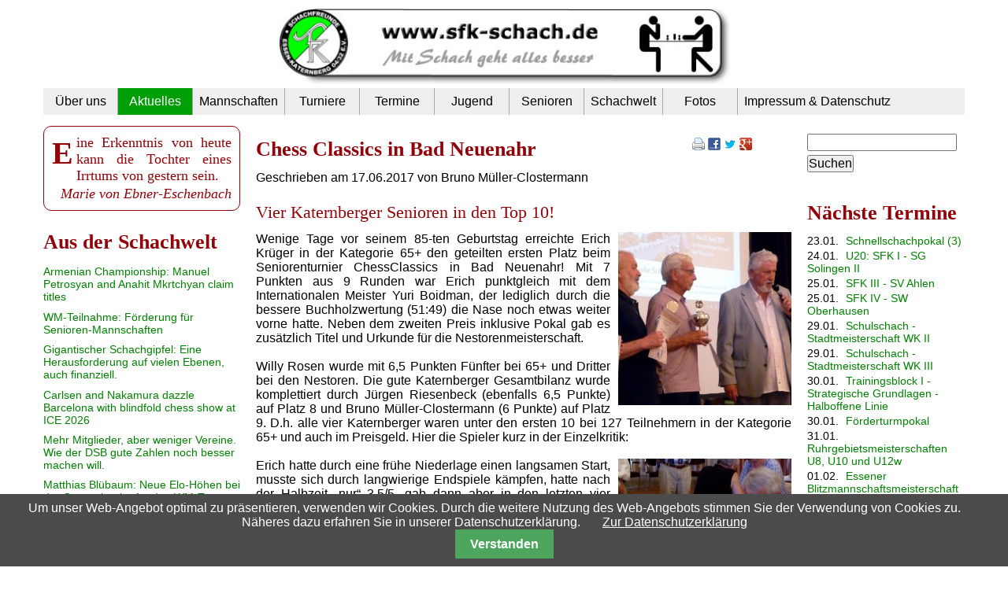

--- FILE ---
content_type: text/html; charset=utf-8
request_url: https://www.sfk-schach.de/nachricht-anzeigen/chessclassics-in-bad-neuenahr.html
body_size: 11832
content:
<!DOCTYPE html PUBLIC "-//W3C//DTD XHTML 1.0 Strict//EN" "http://www.w3.org/TR/xhtml1/DTD/xhtml1-strict.dtd">
<html xmlns="http://www.w3.org/1999/xhtml" xml:lang="de" lang="de">
<head>

      <meta http-equiv="Content-Type" content="text/html; charset=utf-8" />
    <title>Chess Classics in Bad Neuenahr - Schachfreunde Essen - Katernberg 04/32 e.V</title>
    <base href="https://www.sfk-schach.de/" />

          <meta name="robots" content="index,follow" />
      <meta name="description" content="Wenige Tage vor seinem 85-ten Geburtstag erreichte Erich Krüger in der Kategorie 65+ den geteilten ersten Platz beim Seniorenturnier ChessClassics in Bad Neuenahr! Mit 7 Punkten …" />
      <meta name="keywords" content="" />
      <meta name="generator" content="Contao Open Source CMS" />
      <meta http-equiv="Content-Style-Type" content="text/css" />
      <meta http-equiv="Content-Script-Type" content="text/javascript" />
    
    <meta name="viewport" content="width=device-width,initial-scale=1.0" />
    <style type="text/css">
/* <![CDATA[ */
#left{width:250px;right:250px}#right{width:200px}#container{padding-left:250px;padding-right:200px}
/* ]]> */
</style>
    <link type="text/css" rel="stylesheet" href="system/modules/pgn/assets/pgnviewer_rel.css" />
<link type="text/css" rel="stylesheet" href="assets/css/d6674848d836.css" />
<link type="application/rss+xml" rel="alternate" href="http://www.sfk-schach.de/share/sfk-news.xml" title="SFK-Schach: Nachrichten" />
<link type="application/rss+xml" rel="alternate" href="http://www.sfk-schach.de/share/sfk-termine.xml" title="SFK Termine" />
        <script type="text/javascript" src="assets/js/e9ff159bc680.js"></script>
<script type="text/javascript" src="system/modules/pgn/assets/pgnviewer.js"></script>
<link rel="shortcut icon" href="files/sfk2013/favicon.ico" type="image/x-icon" />
  
</head>
<body id="top" class="mac chrome blink ch131">

      
    <div id="wrapper">

                        <div id="header">
            <div class="inside">
              
<div style="margin-top: 1px;" id="LogoLink"><a href="home.html"><img alt="Sportfreunde Katernberg 1913 e.V." src="files/sfk2013/sfk_elemente/sfk2013_logo.jpg" /></a></div>
<!-- indexer::stop -->
<div class="mod_navigation block">

  
  
  <a href="nachricht-anzeigen/chessclassics-in-bad-neuenahr.html#skipNavigation24" class="invisible">Navigation überspringen</a>

  
<ul class="level_1">
            <li class="submenu first"><a href="ueber-uns.html" title="Über uns" class="submenu first" aria-haspopup="true">Über uns</a>
<ul class="level_2">
            <li class="first"><a href="spiellokal.html" title="Spiellokal" class="first">Spiellokal</a></li>
                <li><a href="schachbundesliga.html" title="Schachbundesliga">Schachbundesliga</a></li>
                <li><a href="presse.html" title="SFK Pressespiegel">Presse</a></li>
                <li><a href="ansprechpartner.html" title="Ansprechpartner">Kontakt</a></li>
                <li><a href="aktionen.html" title="Schachaktionen mit SFK-Beteiligung">Aktionen</a></li>
                <li><a href="infos-zum-download.html" title="SFK - Infos zum Download">Infos zum Download</a></li>
                <li><a href="mitglieder.html" title="SFK - Informationen über und für Mitglieder">Mitglieder</a></li>
                <li class="last"><a href="https://www.schachbund.de/verein/61324.html" title="DWZ-Liste" class="last" onclick="return !window.open(this.href)">DWZ</a></li>
      </ul>
</li>
                <li class="submenu trail"><a href="aktuelles.html" title="Aktuelle Nachrichten aus dem Verein" class="submenu trail" aria-haspopup="true">Aktuelles</a>
<ul class="level_2">
            <li class="sibling first"><a href="live.html" title="Live Partien" class="sibling first">Live</a></li>
                <li class="sibling last"><a href="nachrichtenarchiv.html" title="Nachrichtenarchiv" class="sibling last">Archiv</a></li>
      </ul>
</li>
                <li class="onlymobile"><a href="live.html" title="Live-Übertragungen" class="onlymobile">Live-Übertragungen</a></li>
                <li class="submenu"><a href="mannschaften.html" title="Mannschaften" class="submenu" aria-haspopup="true">Mannschaften</a>
<ul class="level_2">
            <li class="first"><a href="sfk-1.html" title="SFK 1" class="first">SFK 1</a></li>
                <li><a href="team-sfk-2.html" title="SFK 2">SFK 2</a></li>
                <li><a href="team-sfk-3.html" title="SFK 3">SFK 3</a></li>
                <li><a href="team-sfk-4.html" title="SFK 4">SFK 4</a></li>
                <li><a href="team-sfk-5.html" title="SFK 5">SFK 5</a></li>
                <li><a href="team-sfk-6.html" title="SFK 6">SFK 6</a></li>
                <li class="last"><a href="team-sfk-7.html" title="SFK 7" class="last">SFK 7</a></li>
      </ul>
</li>
                <li class="submenu"><a href="turniere.html" title="Turniere" class="submenu" aria-haspopup="true">Turniere</a>
<ul class="level_2">
            <li class="first"><a href="vereinsmeisterschaft.html" title="SFK - Vereinsmeisterschaft" class="first">Vereinsmeisterschaft</a></li>
                <li><a href="vereinspokal.html" title="SFK - Vereinspokal">Vereinspokal</a></li>
                <li><a href="blitz-grandprix.html" title="SFK - Blitz-Grandprix">Blitz - Grandprix</a></li>
                <li><a href="neujahrsblitzturnier.html" title="Neujahrsblitzturnier">Neujahrsblitzturnier</a></li>
                <li><a href="sommerschach.html" title="SFK Sommerschach">Sommerschach</a></li>
                <li><a href="willi-knebel-turnier.html" title="Willi-Knebel-Turnier">Willi-Knebel-Turnier</a></li>
                <li class="last"><a href="externe-turniere.html" title="Externe Turniere" class="last">Externe Turniere</a></li>
      </ul>
</li>
                <li class="submenu"><a href="alle-termine.html" title="Termine" class="submenu" aria-haspopup="true">Termine</a>
<ul class="level_2">
            <li class="first"><a href="sfk-1-42.html" title="Termine SFK 1" class="first">SFK 1</a></li>
                <li><a href="sfk-2.html" title="Termine SFK 2">SFK 2</a></li>
                <li><a href="sfk-3.html" title="Termine SFK 3">SFK 3</a></li>
                <li><a href="sfk-4.html" title="Termine SFK 4">SFK 4</a></li>
                <li><a href="sfk-5.html" title="Termine SFK 5">SFK 5</a></li>
                <li><a href="sfk-6.html" title="Termine SFK 6">SFK 6</a></li>
                <li><a href="sfk-7.html" title="Termine SFK 7">SFK 7</a></li>
                <li><a href="sfk-jugend.html" title="Jugendtermine SFK">SFK Jugend</a></li>
                <li><a href="training.html" title="Trainingstermine SFK">Training</a></li>
                <li><a href="externe-turniere.html" title="Externe Turniere">Externe Turniere</a></li>
                <li class="last"><a href="alle-termine.html" title="Alle SFK-Termine" class="last">Alle Termine</a></li>
      </ul>
</li>
                <li class="submenu"><a href="jugend.html" title="Jugend" class="submenu" aria-haspopup="true">Jugend</a>
<ul class="level_2">
            <li class="first"><a href="aktuelles-86.html" title="Aktuelle Jugendberichte" class="first">Aktuelles</a></li>
                <li><a href="sfk-u201.html" title="SFK U20/1 - Jugendliga NRW">SFK U20/1</a></li>
                <li><a href="sfk-u202-jugendverbandsliga-ruhrgebiet.html" title="SFK U20/2 - Jugendverbandsliga Ruhrgebiet">SFK U20/2</a></li>
                <li class="last"><a href="fotos-110.html" title="Fotos aus der SFK-Jugendabteilung" class="last">Fotos</a></li>
      </ul>
</li>
                <li class="submenu"><a href="senioren.html" title="Senioren" class="submenu" aria-haspopup="true">Senioren</a>
<ul class="level_2">
            <li class="first"><a href="aktuelles-89.html" title="Aktuelle Seniorenberichte" class="first">Aktuelles</a></li>
                <li><a href="willi-knebel-turnier.html" title="Willi-Knebel-Turnier">Willi-Knebel-Turnier</a></li>
                <li class="last"><a href="id-17-odsem-2005.html" title="Deutsche Seniorenmeisterschaft 2005" class="last">17. ODSEM 2005</a></li>
      </ul>
</li>
                <li class="submenu"><a href="schachwelt.html" title="Schachwelt" class="submenu" aria-haspopup="true">Schachwelt</a>
<ul class="level_2">
            <li class="first"><a href="schachregeln.html" title="Schachregeln" class="first">Schachregeln</a></li>
                <li><a href="schachgeschichten.html" title="Schachgeschichte(n)">Schachgeschichte(n)</a></li>
                <li><a href="schachaufgaben.html" title="Schachaufgaben zum Selberlösen">Schachaufgaben</a></li>
                <li class="last"><a href="externe-turniere.html" title="Externe Turniere" class="last">Externe Turniere</a></li>
      </ul>
</li>
                <li class="submenu"><a href="fotos.html" title="Fotosammlungen aus dem Vereinsleben" class="submenu" aria-haspopup="true">Fotos</a>
<ul class="level_2">
            <li class="first"><a href="bundesliga.html" title="Fotosammlungen aus der Bundesliga" class="first">Bundesliga</a></li>
                <li><a href="mannschaften-175.html" title="Fotos von Mannschaftskämpfen">Mannschaften</a></li>
                <li><a href="fotos-jugend.html" title="Fotosammlungen aus der Jugendabteilung">Jugend</a></li>
                <li><a href="reiseberichte.html" title="Fotosammlungen aus Reiseberichten">Reiseberichte</a></li>
                <li><a href="senioren-113.html" title="Fotosammlungen aus der Seniorenabteilung">Senioren</a></li>
                <li><a href="turniere-114.html" title="Fotosammlungen aus Turnieren">Turniere</a></li>
                <li class="last"><a href="veranstaltungen.html" title="Fotosammlungen aus Veranstaltungen" class="last">Veranstaltungen</a></li>
      </ul>
</li>
                <li class="last"><a href="impressum-datenschutz.html" title="Impressum &amp; Datenschutz" class="last">Impressum & Datenschutz</a></li>
      </ul>

  <a id="skipNavigation24" class="invisible">&nbsp;</a>


</div>
<!-- indexer::continue -->
            </div>
          </div>
              
      
              <div id="container">

                      <div id="main">
              <div class="inside">
                
<div class="mod_article first last block" id="nachricht-anzeigen">

      <!-- indexer::stop -->
    <div class="pdf_link">

              <a href="#" rel="nofollow" title="Diese Seite drucken" onclick="window.print();return false"><img src="assets/contao/images/print.gif" width="16" height="16" alt=""></a>
      
      
              <a href="share/?p=facebook&amp;u=https%3A%2F%2Fwww.sfk-schach.de%2Fnachricht-anzeigen%2Fchessclassics-in-bad-neuenahr.html" rel="nofollow" title="Auf Facebook teilen" onclick="window.open(this.href,'','width=640,height=380,modal=yes,left=100,top=50,location=no,menubar=no,resizable=yes,scrollbars=yes,status=no,toolbar=no');return false"><img src="assets/contao/images/facebook.gif" width="16" height="16" alt=""></a>
      
              <a href="share/?p=twitter&amp;u=https%3A%2F%2Fwww.sfk-schach.de%2Fnachricht-anzeigen%2Fchessclassics-in-bad-neuenahr.html&amp;t=Chess%20Classics%20in%20Bad%20Neuenahr" rel="nofollow" title="Auf Twitter teilen" onclick="window.open(this.href,'','width=640,height=380,modal=yes,left=100,top=50,location=no,menubar=no,resizable=yes,scrollbars=yes,status=no,toolbar=no');return false"><img src="assets/contao/images/twitter.gif" width="16" height="16" alt=""></a>
      
              <a href="share/?p=gplus&amp;u=https%3A%2F%2Fwww.sfk-schach.de%2Fnachricht-anzeigen%2Fchessclassics-in-bad-neuenahr.html" rel="nofollow" title="Auf Google+ teilen" onclick="window.open(this.href,'','width=600,height=200,modal=yes,left=100,top=50,location=no,menubar=no,resizable=yes,scrollbars=yes,status=no,toolbar=no');return false"><img src="assets/contao/images/gplus.gif" width="16" height="16" alt=""></a>
      
    </div>
    <!-- indexer::continue -->
  
  
<div class="mod_newsreader block">

  
  
  
<div class="layout_full block">

  <h1>Chess Classics in Bad Neuenahr</h1>

      <p class="info">Geschrieben am 17.06.2017 von Bruno Müller-Clostermann </p>
  
      <h2>Vier Katernberger Senioren in den Top 10!</h2>
    
  <!-- Template: Bild -->
  

      <div class="ce_text block">
          <div class="image_container float_right" style="margin-bottom:10px;margin-left:10px;">

              <a href="files/sfk2013/images/bilder_2017/bad_neuenahr_2017_chess_classics/Bad_Neuenahr_B01_Siegerehrung_Boidmann_Kr%C3%BCger_Schumacher.jpg" rel="lightbox" title="Siegerehrung: IM Yuri Boidman, Erich Krüger, Turnierleiter Gottfried Schumacher">
      
        <img src="assets/images/4/Bad_Neuenahr_B01_Siegerehrung_Boidmann_Kr%C3%BCger_Schumacher-15750764.jpg" width="220" height="220" alt="Siegerehrung: IM Yuri Boidman, Erich Krüger, Turnierleiter Gottfried Schumacher" id="teaserimg1174" />
        
              		<img src="files/sfk2013/images/bilder_2017/bad_neuenahr_2017_chess_classics/Bad_Neuenahr_B01_Siegerehrung_Boidmann_Kr%C3%BCger_Schumacher.jpg" alt="Siegerehrung: IM Yuri Boidman, Erich Krüger, Turnierleiter Gottfried Schumacher" id="printimg1174" style="display: none"/>
      		<style type="text/css" media="print">
      			#printimg1174 {
      				display: inline-block !important;
      			}
      			#teaserimg1174 {
      				display: none !important;
      			}
      		</style>
      	
              </a>
        
      
      
      </div>
      
          <p style="margin-bottom: 0cm;">Wenige Tage vor seinem 85-ten Geburtstag erreichte Erich Krüger in der Kategorie 65+ den geteilten ersten Platz beim Seniorenturnier ChessClassics in Bad Neuenahr! Mit 7 Punkten aus 9 Runden war Erich punktgleich mit dem Internationalen Meister Yuri Boidman, der lediglich durch die bessere Buchholzwertung (51:49) die Nase noch etwas weiter vorne hatte. Neben dem zweiten Preis inklusive Pokal gab es zusätzlich Titel und Urkunde für die Nestorenmeisterschaft.</p>
<p style="margin-bottom: 0cm;">&nbsp;</p>
<p style="margin-bottom: 0cm;">Willy Rosen wurde mit 6,5 Punkten Fünfter bei 65+ und Dritter bei den Nestoren. Die gute Katernberger Gesamtbilanz wurde komplettiert durch Jürgen Riesenbeck (ebenfalls 6,5 Punkte) auf Platz 8 und Bruno Müller-Clostermann (6 Punkte) auf Platz 9. D.h. alle vier Katernberger waren unter den ersten 10 bei 127 Teilnehmern in der Kategorie 65+ und auch im Preisgeld. Hier die Spieler kurz in der Einzelkritik:</p>
<p style="margin-bottom: 0cm;">&nbsp;</p>    </div>
    
      
<div class="ce_text block">

  
  
  
      <div class="image_container float_right" style="margin-bottom:10px;margin-left:10px;">

              <a href="files/sfk2013/images/bilder_2017/bad_neuenahr_2017_chess_classics/Bad_Neuenahr_B03_2017_Rd8_Willy_Rosen_c4_gewinnt.jpg" rel="lightbox">
      
      

<img src="assets/images/4/Bad_Neuenahr_B03_2017_Rd8_Willy_Rosen_c4_gewinnt-d38dbd54.jpg" width="220" height="220" alt="" />



              </a>
      
      
    </div>
  
      <p style="margin-bottom: 0cm;">Erich hatte durch eine frühe Niederlage einen langsamen Start, musste sich durch langwierige Endspiele kämpfen, hatte nach der Halbzeit „nur“ 3,5/5, gab dann aber in den letzten vier Runden nur noch ein Remis ab (erkämpft gegen Ihren Berichterstatter) und war am Ende mit 7/9 ganz weit vorne! Neben den o.g. materiellen Zugewinnen gab es auch leichte Zuwächse beim DWZ- und Elo-Rating (+5 bzw. +3).</p>
<p style="margin-bottom: 0cm;">&nbsp;</p>
<p style="margin-bottom: 0cm;">Auch Willy (rechts im Bild gegen Dieter Hottes) hatte einen zähen Start und konnte in Runde 1 eine vorteilhafte Stellung nicht verwerten. Klassischer Fehlstart! Danach lief es zunehmend besser und in der letzten Runde mit 6 Punkten auf dem Konto gab es sogar noch die theoretische Chance auf den Gesamtsieg. Durch „Lospech“ wurde ihm ein Internationaler Meister aus der Kategorie 50+ als Gegner zugelost, was zu einem früh vereinbarten Remis und Punktestand 6,5/9 führte. Platz 5 und Preisgeld! DWZ +7, aber Elo -5.</p>
<p>&nbsp;</p>  

</div>

<div class="ce_text block">

  
  
  
      <div class="image_container float_right" style="margin-bottom:10px;margin-left:10px;">

              <a href="files/sfk2013/images/bilder_2017/bad_neuenahr_2017_chess_classics/Bad_Neuenahr_B05_Rd5_Riesenbeck_im_Gl%C3%BCck.jpg" rel="lightbox">
      
      

<img src="assets/images/b/Bad_Neuenahr_B05_Rd5_Riesenbeck_im_Gl%C3%BCck-24b2795b.jpg" width="220" height="220" alt="" />



              </a>
      
      
    </div>
  
      <p style="margin-bottom: 0cm;">Jürgen (rechts im Bild unmittelbar nach souverän gewonnenem Endspiel) konnte an seine sehr guten Turnierergebnisse in Binz und beim Willi-Knebel-Turnier in Essen (Ruhrgebietsmeister der Senioren!) anknüpfen. Mit fünf Gewinnpartien und drei Remisen erreichte er 6,5 Punkte, teilt damit quasi Platz 3 in der Schlusstabelle, ist aber durch Buchholzwertung auf Platz 8 einsortiert. Mit einem DWZ-Zuwachs von +9 ist die 2000-Barriere überschritten. Ein weiterer 2000-er!</p>
<p style="margin-bottom: 0cm;">&nbsp;</p>
<p style="margin-bottom: 0cm;">Bruno (als Fotograf leider ohne Bild) musste nach einem Bilderbuchstart mit 3-aus-3 in Runde 4 gegen den Favoriten FM Bernd Baum eine Niederlage hinnehmen, schaffte in der Folge nur noch einen Sieg und 4 Remisen (allerdings gegen durchweg DWZ- und Elo-stärkere Gegner). Unterm Strich 6/9 und dank guter Buchholzwertung Platz 9 direkt hinter Jürgen. Auch hier ist die 2000-Grenze dank einem DWZ-Zuwachs von +21 wieder überschritten. Also ein kleines Comeback und noch ein neuer/alter 2000-er!</p>
<p>&nbsp;</p>  

</div>

<div class="ce_text block">

  
  
  
      <div class="image_container float_right" style="margin-bottom:10px;margin-left:10px;">

              <a href="files/sfk2013/images/bilder_2017/bad_neuenahr_2017_chess_classics/Bad_Neuenahr_B16_Spiellokal_Steigenberger_Kurhaus.JPG" rel="lightbox">
      
      

<img src="assets/images/6/Bad_Neuenahr_B16_Spiellokal_Steigenberger_Kurhaus-8fa2d556.jpg" width="220" height="220" alt="Spiellokal Steigenberger Kurhaus" />



              </a>
      
      
    </div>
  
      <p style="margin-bottom: 0cm;">Die Turnierorganisation mit Hauptschiedsrichter Wolfgang Block (übrigens „nebenher“ auch NRW-Seniorenreferent) und Turnierleiter Gottfried Schumacher war einfach perfekt und ließ keine Wünsche offen. Originalton Gottfried Schumacher: <em>„Wenn das Wetter schlecht ist, dann komm zu mir, ich regle das. Wenn du eine Partie verlierst, dann komm zu mir, ich tröste dich, … . Ich habe die Gesamtleitung!“</em> Dass es für mich zu zwei vereinsinternen Paarungen kam – in Runde 7 „Müller-Clostermann vs Krüger“ und in Runde 8 „Riesenbeck vs Müller-Clostermann“ - konnte er freilich nicht verhindern.</p>
<p style="margin-bottom: 0cm;">&nbsp;</p>
<p style="margin-bottom: 0cm;">Nachzutragen bleibt noch Berthold Bartsch (SC Forchheim) als Sieger der Sektion 50+ vor IM Dario Doncevic (SV Koblenz) und Michael Cichy (SC&nbsp;BS&nbsp;Gliesmaro).</p>
<table style="height: 20px;" width="196">
<tbody>
<tr>
<td>&nbsp;</td>
<td>&nbsp;</td>
<td>&nbsp;</td>
<td>&nbsp;</td>
<td>&nbsp;</td>
</tr>
</tbody>
</table>
<p style="margin-bottom: 0cm;">Zum Schluss noch ein paar werbende Worte zum Ambiente: Der Steigenberger Kursaal ist als Spiellokal einfach exzellent, man hat Platz und Luft, Hotels und Restaurants sind fußläufig erreichbar, der Kurpark und die Spazierwege entlang der Ahr bieten reichlich Auslauf.</p>
<p style="margin-bottom: 0cm;">&nbsp;</p>
<p style="margin-bottom: 0cm;">Die erstmals in dieser Form vom 7. bis 15.6.2017 durchgeführten Chess Classics mit 162 Teilnehmern (davon 127 in der Sektion 65+, aber nur 35 in der Sektion 50+) werden auch 2018 wieder stattfinden, voraussichtlich in der zweiten Maihälfte.</p>
<table style="height: 23px;" width="84">
<tbody>
<tr>
<td>&nbsp;</td>
<td>&nbsp;</td>
<td>&nbsp;</td>
<td>&nbsp;</td>
<td>&nbsp;</td>
</tr>
</tbody>
</table>
<p style="margin-bottom: 0cm;">Hier die <a href="http://www.chessclassics.de/tabelle_65_komplett.htm">Schlusstabelle 65+</a> und die <a href="http://www.chessclassics.de/tabelle_nestoren.htm">Schlusstabelle Nestoren</a>.</p>
<p style="margin-bottom: 0cm;">Alle Ergebnisse und weitere Tabellen auf der Turnierseite: <a href="http://www.chessclassics.de">http://www.chessclassics.de</a></p>  

</div>

<div class="ce_gallery block">

      <h1>Fotografische Impressionen</h1>
  
  
  
<ul class="cols_3">
                    <li class="row_0 row_first even col_0 col_first">
          <div class="image_container" style="margin-bottom:10px;margin-left:10px;">
                          <a href="files/sfk2013/images/bilder_2017/bad_neuenahr_2017_chess_classics/Bad_Neuenahr_B01_Siegerehrung_Boidmann_Kr%C3%BCger_Schumacher.jpg" rel="lightbox[lb3039]" title="Bad_Neuenahr_B01_Siegerehrung_Boidmann_Krüger_Schumacher.jpg">

<img src="assets/images/4/Bad_Neuenahr_B01_Siegerehrung_Boidmann_Kr%C3%BCger_Schumacher-15750764.jpg" width="220" height="220" alt="Bad_Neuenahr_B01_Siegerehrung_Boidmann_Krüger_Schumacher.jpg" />


</a>
                                  </div>
        </li>
                        <li class="row_0 row_first even col_1">
          <div class="image_container" style="margin-bottom:10px;margin-left:10px;">
                          <a href="files/sfk2013/images/bilder_2017/bad_neuenahr_2017_chess_classics/Bad_Neuenahr_B02_Rd7_Rosen_Wallenberger.jpg" rel="lightbox[lb3039]" title="Bad_Neuenahr_B02_Rd7_Rosen_Wallenberger.jpg">

<img src="assets/images/7/Bad_Neuenahr_B02_Rd7_Rosen_Wallenberger-b0f96e27.jpg" width="220" height="220" alt="Bad_Neuenahr_B02_Rd7_Rosen_Wallenberger.jpg" />


</a>
                                  </div>
        </li>
                        <li class="row_0 row_first even col_2 col_last">
          <div class="image_container" style="margin-bottom:10px;margin-left:10px;">
                          <a href="files/sfk2013/images/bilder_2017/bad_neuenahr_2017_chess_classics/Bad_Neuenahr_B03_2017_Rd8_Willy_Rosen_c4_gewinnt.jpg" rel="lightbox[lb3039]" title="Bad_Neuenahr_B03_2017_Rd8_Willy_Rosen_c4_gewinnt.jpg">

<img src="assets/images/4/Bad_Neuenahr_B03_2017_Rd8_Willy_Rosen_c4_gewinnt-d38dbd54.jpg" width="220" height="220" alt="Bad_Neuenahr_B03_2017_Rd8_Willy_Rosen_c4_gewinnt.jpg" />


</a>
                                  </div>
        </li>
                              <li class="row_1 odd col_0 col_first">
          <div class="image_container" style="margin-bottom:10px;margin-left:10px;">
                          <a href="files/sfk2013/images/bilder_2017/bad_neuenahr_2017_chess_classics/Bad_Neuenahr_B04_Kr%C3%BCger_Riesenbeck.jpg" rel="lightbox[lb3039]" title="Bad_Neuenahr_B04_Krüger_Riesenbeck.jpg">

<img src="assets/images/5/Bad_Neuenahr_B04_Kr%C3%BCger_Riesenbeck-23765bc5.jpg" width="220" height="220" alt="Bad_Neuenahr_B04_Krüger_Riesenbeck.jpg" />


</a>
                                  </div>
        </li>
                        <li class="row_1 odd col_1">
          <div class="image_container" style="margin-bottom:10px;margin-left:10px;">
                          <a href="files/sfk2013/images/bilder_2017/bad_neuenahr_2017_chess_classics/Bad_Neuenahr_B05_Rd5_Riesenbeck_im_Gl%C3%BCck.jpg" rel="lightbox[lb3039]" title="Bad_Neuenahr_B05_Rd5_Riesenbeck_im_Glück.jpg">

<img src="assets/images/b/Bad_Neuenahr_B05_Rd5_Riesenbeck_im_Gl%C3%BCck-24b2795b.jpg" width="220" height="220" alt="Bad_Neuenahr_B05_Rd5_Riesenbeck_im_Glück.jpg" />


</a>
                                  </div>
        </li>
                        <li class="row_1 odd col_2 col_last">
          <div class="image_container" style="margin-bottom:10px;margin-left:10px;">
                          <a href="files/sfk2013/images/bilder_2017/bad_neuenahr_2017_chess_classics/Bad_Neuenahr_B06_Rd9_Kursaal.jpg" rel="lightbox[lb3039]" title="Bad_Neuenahr_B06_Rd9_Kursaal.jpg">

<img src="assets/images/b/Bad_Neuenahr_B06_Rd9_Kursaal-d823c2cb.jpg" width="220" height="220" alt="Bad_Neuenahr_B06_Rd9_Kursaal.jpg" />


</a>
                                  </div>
        </li>
                              <li class="row_2 even col_0 col_first">
          <div class="image_container" style="margin-bottom:10px;margin-left:10px;">
                          <a href="files/sfk2013/images/bilder_2017/bad_neuenahr_2017_chess_classics/Bad_Neuenahr_B07_Willy_Rosen.jpg" rel="lightbox[lb3039]" title="Bad_Neuenahr_B07_Willy_Rosen.jpg">

<img src="assets/images/f/Bad_Neuenahr_B07_Willy_Rosen-33a8083f.jpg" width="220" height="220" alt="Bad_Neuenahr_B07_Willy_Rosen.jpg" />


</a>
                                  </div>
        </li>
                        <li class="row_2 even col_1">
          <div class="image_container" style="margin-bottom:10px;margin-left:10px;">
                          <a href="files/sfk2013/images/bilder_2017/bad_neuenahr_2017_chess_classics/Bad_Neuenahr_B08_Riesenbeck.jpg" rel="lightbox[lb3039]" title="Bad_Neuenahr_B08_Riesenbeck.jpg">

<img src="assets/images/5/Bad_Neuenahr_B08_Riesenbeck-76e45fd5.jpg" width="220" height="220" alt="Bad_Neuenahr_B08_Riesenbeck.jpg" />


</a>
                                  </div>
        </li>
                        <li class="row_2 even col_2 col_last">
          <div class="image_container" style="margin-bottom:10px;margin-left:10px;">
                          <a href="files/sfk2013/images/bilder_2017/bad_neuenahr_2017_chess_classics/Bad_Neuenahr_B09_SFK-Schal.jpg" rel="lightbox[lb3039]" title="Bad_Neuenahr_B09_SFK-Schal.jpg">

<img src="assets/images/6/Bad_Neuenahr_B09_SFK-Schal-72633786.jpg" width="220" height="220" alt="Bad_Neuenahr_B09_SFK-Schal.jpg" />


</a>
                                  </div>
        </li>
                              <li class="row_3 odd col_0 col_first">
          <div class="image_container" style="margin-bottom:10px;margin-left:10px;">
                          <a href="files/sfk2013/images/bilder_2017/bad_neuenahr_2017_chess_classics/Bad_Neuenahr_B10_Olaf_Arndt_von_Horst-Emscher.jpg" rel="lightbox[lb3039]" title="Bad_Neuenahr_B10_Olaf_Arndt_von_Horst-Emscher.jpg">

<img src="assets/images/d/Bad_Neuenahr_B10_Olaf_Arndt_von_Horst-Emscher-b359005d.jpg" width="220" height="220" alt="Bad_Neuenahr_B10_Olaf_Arndt_von_Horst-Emscher.jpg" />


</a>
                                  </div>
        </li>
                        <li class="row_3 odd col_1">
          <div class="image_container" style="margin-bottom:10px;margin-left:10px;">
                          <a href="files/sfk2013/images/bilder_2017/bad_neuenahr_2017_chess_classics/Bad_Neuenahr_B11_Horst_Szymaniak_von_SG_Velbert.JPG" rel="lightbox[lb3039]" title="Bad_Neuenahr_B11_Horst_Szymaniak_von_SG_Velbert.JPG">

<img src="assets/images/f/Bad_Neuenahr_B11_Horst_Szymaniak_von_SG_Velbert-a3da165f.jpg" width="220" height="220" alt="Bad_Neuenahr_B11_Horst_Szymaniak_von_SG_Velbert.JPG" />


</a>
                                  </div>
        </li>
                        <li class="row_3 odd col_2 col_last">
          <div class="image_container" style="margin-bottom:10px;margin-left:10px;">
                          <a href="files/sfk2013/images/bilder_2017/bad_neuenahr_2017_chess_classics/Bad_Neuenahr_B12_Ruhrpott.jpg" rel="lightbox[lb3039]" title="Bad_Neuenahr_B12_Ruhrpott.jpg">

<img src="assets/images/f/Bad_Neuenahr_B12_Ruhrpott-4f27644f.jpg" width="220" height="220" alt="Bad_Neuenahr_B12_Ruhrpott.jpg" />


</a>
                                  </div>
        </li>
                              <li class="row_4 even col_0 col_first">
          <div class="image_container" style="margin-bottom:10px;margin-left:10px;">
                          <a href="files/sfk2013/images/bilder_2017/bad_neuenahr_2017_chess_classics/Bad_Neuenahr_B13_Wolfgang_Riek_von_SC_M%C3%BClheim.jpg" rel="lightbox[lb3039]" title="Bad_Neuenahr_B13_Wolfgang_Riek_von_SC_Mülheim.jpg">

<img src="assets/images/b/Bad_Neuenahr_B13_Wolfgang_Riek_von_SC_M%C3%BClheim-ab39d2cb.jpg" width="220" height="220" alt="Bad_Neuenahr_B13_Wolfgang_Riek_von_SC_Mülheim.jpg" />


</a>
                                  </div>
        </li>
                        <li class="row_4 even col_1">
          <div class="image_container" style="margin-bottom:10px;margin-left:10px;">
                          <a href="files/sfk2013/images/bilder_2017/bad_neuenahr_2017_chess_classics/Bad_Neuenahr_B14_Helmut_Hassenr%C3%BCck_von_SG_Gladbeck.jpg" rel="lightbox[lb3039]" title="Bad_Neuenahr_B14_Helmut_Hassenrück_von_SG_Gladbeck.jpg">

<img src="assets/images/1/Bad_Neuenahr_B14_Helmut_Hassenr%C3%BCck_von_SG_Gladbeck-19f45011.jpg" width="220" height="220" alt="Bad_Neuenahr_B14_Helmut_Hassenrück_von_SG_Gladbeck.jpg" />


</a>
                                  </div>
        </li>
                        <li class="row_4 even col_2 col_last">
          <div class="image_container" style="margin-bottom:10px;margin-left:10px;">
                          <a href="files/sfk2013/images/bilder_2017/bad_neuenahr_2017_chess_classics/Bad_Neuenahr_B15_Erich_Kr%C3%BCger_und_Willy_Rosen.jpg" rel="lightbox[lb3039]" title="Bad_Neuenahr_B15_Erich_Krüger_und_Willy_Rosen.jpg">

<img src="assets/images/b/Bad_Neuenahr_B15_Erich_Kr%C3%BCger_und_Willy_Rosen-2d7ead4b.jpg" width="220" height="220" alt="Bad_Neuenahr_B15_Erich_Krüger_und_Willy_Rosen.jpg" />


</a>
                                  </div>
        </li>
                              <li class="row_5 row_last odd col_0 col_first">
          <div class="image_container" style="margin-bottom:10px;margin-left:10px;">
                          <a href="files/sfk2013/images/bilder_2017/bad_neuenahr_2017_chess_classics/Bad_Neuenahr_B15a_Schlussstabelle_65Plus.jpg" rel="lightbox[lb3039]" title="Bad_Neuenahr_B15a_Schlussstabelle_65Plus.jpg">

<img src="assets/images/d/Bad_Neuenahr_B15a_Schlussstabelle_65Plus-8cd32e5d.jpg" width="220" height="220" alt="Bad_Neuenahr_B15a_Schlussstabelle_65Plus.jpg" />


</a>
                                  </div>
        </li>
                        <li class="row_5 row_last odd col_1">
          <div class="image_container" style="margin-bottom:10px;margin-left:10px;">
                          <a href="files/sfk2013/images/bilder_2017/bad_neuenahr_2017_chess_classics/Bad_Neuenahr_B15b_Der_Katernberger_Schal.jpg" rel="lightbox[lb3039]" title="Bad_Neuenahr_B15b_Der_Katernberger_Schal.jpg">

<img src="assets/images/7/Bad_Neuenahr_B15b_Der_Katernberger_Schal-460e7867.jpg" width="220" height="220" alt="Bad_Neuenahr_B15b_Der_Katernberger_Schal.jpg" />


</a>
                                  </div>
        </li>
                        <li class="row_5 row_last odd col_2 col_last">
          <div class="image_container" style="margin-bottom:10px;margin-left:10px;">
                          <a href="files/sfk2013/images/bilder_2017/bad_neuenahr_2017_chess_classics/Bad_Neuenahr_B16_Spiellokal_Steigenberger_Kurhaus.JPG" rel="lightbox[lb3039]" title="Bad_Neuenahr_B16_Spiellokal_Steigenberger_Kurhaus.JPG">

<img src="assets/images/6/Bad_Neuenahr_B16_Spiellokal_Steigenberger_Kurhaus-8fa2d556.jpg" width="220" height="220" alt="Bad_Neuenahr_B16_Spiellokal_Steigenberger_Kurhaus.JPG" />


</a>
                                  </div>
        </li>
            </ul>

  

</div>
   
  
</div>

  <!-- indexer::stop -->
  <p class="back"><a href="javascript:history.go(-1)" title="Zurück">Zurück</a></p>
  <!-- indexer::continue -->

  

</div>

  
</div>
              </div>
                          </div>
          
                                    <div id="left">
                <div class="inside">
                  <!-- indexer::stop -->
<div id="quote_container" class="cmodule">
	<p class="quote_text">Eine Erkenntnis von heute kann die Tochter eines Irrtums von gestern sein.</p>
	<p class="quote_author quote_author_knowen">Marie von Ebner-Eschenbach</p>
</div>
<!-- indexer::continue -->

<!-- indexer::stop -->
<div class="mod_rss_reader block">

      <h1>Aus der Schachwelt</h1>
  
      <div class="rss_items_only first even">
      <h2><a href="https://www.fide.com/armenian-championship-manuel-petrosyan-and-anahit-mkrtchyan-claim-titles/" onclick="return !window.open(this.href)">Armenian Championship: Manuel Petrosyan and Anahit Mkrtchyan claim titles</a></h2>
    </div>
      <div class="rss_items_only odd">
      <h2><a href="https://www.schachbund.de/senioren-news/wm-teilnahme-foerderung-fuer-senioren-mannschaften.html" onclick="return !window.open(this.href)">WM-Teilnahme: Förderung für Senioren-Mannschaften</a></h2>
    </div>
      <div class="rss_items_only even">
      <h2><a href="https://www.schachbund.de/news/gigantischer-schachgipfel-eine-herausforderung-auf-vielen-ebenen-auch-finanziell.html" onclick="return !window.open(this.href)">Gigantischer Schachgipfel: Eine Herausforderung auf vielen Ebenen, auch finanziell.</a></h2>
    </div>
      <div class="rss_items_only odd">
      <h2><a href="https://www.fide.com/carlsen-and-nakamura-dazzle-barcelona-with-blindfold-chess-show-at-ice-2026/" onclick="return !window.open(this.href)">Carlsen and Nakamura dazzle Barcelona with blindfold chess show at ICE 2026</a></h2>
    </div>
      <div class="rss_items_only even">
      <h2><a href="https://www.schachbund.de/news/mehr-mitglieder-aber-weniger-vereine-wie-der-dsb-die-guten-zahlen-noch-besser-machen-will.html" onclick="return !window.open(this.href)">Mehr Mitglieder, aber weniger Vereine. Wie der DSB gute Zahlen noch besser machen will.</a></h2>
    </div>
      <div class="rss_items_only odd">
      <h2><a href="https://www.schachbund.de/news/matthias-bluebaum-neue-elo-hoehen-bei-der-generalprobe-fuer-den-wm-traum.html" onclick="return !window.open(this.href)">Matthias Blübaum: Neue Elo-Höhen bei der Generalprobe für den WM-Traum</a></h2>
    </div>
      <div class="rss_items_only even">
      <h2><a href="https://schachkicker.de/fortbildung-mit-gm-rainer-buhmann-im-mai-in-oesterreich/" onclick="return !window.open(this.href)">Fortbildung mit GM Rainer Buhmann im Mai in Österreich</a></h2>
    </div>
      <div class="rss_items_only odd">
      <h2><a href="https://www.fide.com/ghana-championship-bernard-anhwere-and-maud-benson-claim-titles/" onclick="return !window.open(this.href)">Ghana Championship: Bernard Anhwere and Maud Benson claim titles</a></h2>
    </div>
      <div class="rss_items_only even">
      <h2><a href="https://www.fide.com/call-for-submissions-fide-veteran-support-program-2026/" onclick="return !window.open(this.href)">Call for Submissions: FIDE Veteran Support Program 2026</a></h2>
    </div>
      <div class="rss_items_only odd">
      <h2><a href="https://schachkicker.de/vorschau-auf-das-muenchener-schachfestival-2026/" onclick="return !window.open(this.href)">Vorschau auf das Münchener Schachfestival 2026</a></h2>
    </div>
      <div class="rss_items_only even">
      <h2><a href="https://www.schachbund.de/problem/problemschachaufgabe-976.html" onclick="return !window.open(this.href)">Problemschachaufgabe 976</a></h2>
    </div>
      <div class="rss_items_only odd">
      <h2><a href="https://schachkicker.de/top-10-schachvarianten-von-raeuberschach-bis-tandemschach/" onclick="return !window.open(this.href)">Top 10 Schachvarianten | Von Räuberschach bis Tandemschach</a></h2>
    </div>
      <div class="rss_items_only even">
      <h2><a href="https://www.fide.com/tata-steel-chess-tournament-2026-officially-underway/" onclick="return !window.open(this.href)">Tata Steel Chess Tournament 2026 officially underway!</a></h2>
    </div>
      <div class="rss_items_only odd">
      <h2><a href="https://schachkicker.de/maja-tschiburdanidze-wird-65/" onclick="return !window.open(this.href)">Maja Tschiburdanidze wird 65!</a></h2>
    </div>
      <div class="rss_items_only even">
      <h2><a href="https://schachkicker.de/trainiere-mit-im-roman-vidonyak-vom-17-januar-2026/" onclick="return !window.open(this.href)">Trainiere mit IM Roman Vidonyak vom 17. Januar 2026</a></h2>
    </div>
      <div class="rss_items_only odd">
      <h2><a href="https://schachkicker.de/simon-der-schachspieler-jetzt-auch-in-deutscher-sprache/" onclick="return !window.open(this.href)">Simon der Schachspieler jetzt auch in deutscher Sprache</a></h2>
    </div>
      <div class="rss_items_only even">
      <h2><a href="https://schachkicker.de/konferenz-chess-and-education-in-muenchen/" onclick="return !window.open(this.href)">Konferenz chess and education in München</a></h2>
    </div>
      <div class="rss_items_only odd">
      <h2><a href="https://www.fide.com/early-bird-tickets-now-available-for-fide-candidates-2026/" onclick="return !window.open(this.href)">Early-bird tickets now available for FIDE Candidates 2026</a></h2>
    </div>
      <div class="rss_items_only even">
      <h2><a href="https://schachkicker.de/neujahresraetsel-der-schachakademie-muenchen/" onclick="return !window.open(this.href)">Neujahresrätsel der Schachakademie München</a></h2>
    </div>
      <div class="rss_items_only last odd">
      <h2><a href="https://schachkicker.de/neue-turnierserie-im-deutschen-schach/" onclick="return !window.open(this.href)">Neue Turnierserie im deutschen Schach</a></h2>
    </div>
  
  
</div>
<!-- indexer::continue -->
                </div>
              </div>
                      
                                    <div id="right">
                <div class="inside">
                  
<!-- indexer::stop -->
<div class="mod_search block">

  
  
  
<form action="suche.html" method="get">
  <div class="formbody">
        <label for="ctrl_keywords_83" class="invisible">Suchbegriffe</label>
    <input type="text" name="keywords" id="ctrl_keywords_83" class="text" value="" />
    <input type="submit" id="ctrl_submit_83" class="submit" value="Suchen" />
  </div>
</form>

  
  

</div>
<!-- indexer::continue -->

<!-- indexer::stop -->
<div class="mod_eventlist block" style="margin-bottom:0px;">

      <h1>Nächste Termine</h1>
  
  
  
<div class="event layout_upcoming_rechts upcoming even first cal_6">
  <span class="date">23.01.</span>
  <a href="termin-anzeigen/schnellschachpokal-3-1079.html" title="Schnellschachpokal &#40;3&#41; (Freitag, 23.01.2026, 19:30)">Schnellschachpokal &#40;3&#41;</a>

</div>

<div class="event layout_upcoming_rechts upcoming odd cal_16">
  <span class="date">24.01.</span>
  <a href="termin-anzeigen/u20-sfk-i-duesseldorfer-sk.html" title="U20: SFK I - SG Solingen II (Samstag, 24.01.2026, 11:00)">U20: SFK I - SG Solingen II</a>

</div>

<div class="event layout_upcoming_rechts upcoming even cal_9">
  <span class="date">25.01.</span>
  <a href="termin-anzeigen/sfk-iii-sv-ahlen.html" title="SFK III - SV Ahlen (Sonntag, 25.01.2026, 14:00)">SFK III - SV Ahlen</a>

</div>

<div class="event layout_upcoming_rechts upcoming odd cal_10">
  <span class="date">25.01.</span>
  <a href="termin-anzeigen/sfk-iv-sw-oberhausen.html" title="SFK IV - SW Oberhausen (Sonntag, 25.01.2026, 14:00)">SFK IV - SW Oberhausen</a>

</div>

<div class="event layout_upcoming_rechts upcoming even cal_31">
  <span class="date">29.01.</span>
  <a href="termin-anzeigen/schulschach-stadtmeisterschaft-wk-ii.html" title="Schulschach - Stadtmeisterschaft WK II (Donnerstag, 29.01.2026, 14:00)">Schulschach - Stadtmeisterschaft WK II</a>

</div>

<div class="event layout_upcoming_rechts upcoming odd cal_31">
  <span class="date">29.01.</span>
  <a href="termin-anzeigen/schulschach-stadtmeisterschaft-wk-iii.html" title="Schulschach - Stadtmeisterschaft WK III (Donnerstag, 29.01.2026, 14:00)">Schulschach - Stadtmeisterschaft WK III</a>

</div>

<div class="event layout_upcoming_rechts upcoming even cal_21">
  <span class="date">30.01.</span>
  <a href="termin-anzeigen/1716.html" title="Trainingsblock I - Strategische Grundlagen - Halboffene Linie (Freitag, 30.01.2026, 18:00–19:00)">Trainingsblock I - Strategische Grundlagen - Halboffene Linie</a>

</div>

<div class="event layout_upcoming_rechts upcoming odd cal_6">
  <span class="date">30.01.</span>
  <a href="termin-anzeigen/foerderturmpokal.html" title="Förderturmpokal (Freitag, 30.01.2026, 19:30)">Förderturmpokal</a>

</div>

<div class="event layout_upcoming_rechts upcoming even cal_16">
  <span class="date">31.01.</span>
  <a href="termin-anzeigen/verbandsmeisterschaften-u8-u10-und-u12w.html" title="Ruhrgebietsmeisterschaften U8, U10 und U12w (Samstag, 31.01.2026, 11:00)">Ruhrgebietsmeisterschaften U8, U10 und U12w</a>

</div>

<div class="event layout_upcoming_rechts upcoming odd last cal_6">
  <span class="date">01.02.</span>
  <a href="termin-anzeigen/essener-blitzmannschaftsmeisterschaft.html" title="Essener Blitzmannschaftsmeisterschaft (Sonntag, 01.02.2026, 11:00)">Essener Blitzmannschaftsmeisterschaft</a>

</div>

  

</div>
<!-- indexer::continue -->

<p class="training_termine">
Dienstags 17:00 Uhr:<br /><span class="training">Dienstagstraining</span>
Freitags 17:00 Uhr:<br /><span class="training">Jugendtraining</span>
Freitags 19:00 Uhr:<br /><span class="training">Offenes Training</span>
</p>
<!-- indexer::stop -->
<div class="mod_rss_reader block" id="rss_esv">

      <h1>Aus dem ESV...</h1>
  
      <div class="rss_items_only first even">
      <h2><a href="https://www.essener-schachverband.de/index.php/turniere/796-blitzeinzelmeisterschaft-25-26" onclick="return !window.open(this.href)">Blitzeinzelmeisterschaft 25/26</a></h2>
    </div>
      <div class="rss_items_only odd">
      <h2><a href="https://www.essener-schachverband.de/index.php?view=article&amp;id=792:14-sparkassen-schachturnier-fuer-essener-grundschulen&amp;catid=93" onclick="return !window.open(this.href)">14. Sparkassen Schachturnier für Essener Grundschulen</a></h2>
    </div>
      <div class="rss_items_only even">
      <h2><a href="https://www.essener-schachverband.de/index.php?view=article&amp;id=785:einladung-zur-jahreshauptversammlung-2025&amp;catid=113" onclick="return !window.open(this.href)">Einladung zur Jahreshauptversammlung 2025</a></h2>
    </div>
      <div class="rss_items_only odd">
      <h2><a href="https://www.essener-schachverband.de/index.php?view=article&amp;id=781:faszinatzion-schach-zu-gast-im-altenessener-allee-center&amp;catid=93" onclick="return !window.open(this.href)">Faszination Schach zu Gast im Altenessener Allee Center</a></h2>
    </div>
      <div class="rss_items_only last even">
      <h2><a href="https://www.essener-schachverband.de/index.php/archiv/97-jugend-einzelmeisterschaft-201011/778-bezirks-jem-2024" onclick="return !window.open(this.href)">Bezirks JEM 2024</a></h2>
    </div>
  
  
</div>
<!-- indexer::continue -->
                </div>
              </div>
                      
        </div>
      
      
                        <div id="footer">
            <div class="inside">
              
<hr />
<p style="text-align: center;">© 2026 Schachfreunde Essen-Katernberg 04/32 e.V.</p><!-- indexer::stop -->
<!-- Template for "only counting", no display in Frontend. -->
<span class="visitor_count invisible"><!-- counted --></span>
<script type="text/javascript">
/* <![CDATA[ */
 var iWidth  = window.innerWidth  || (window.document.documentElement.clientWidth  || window.document.body.clientWidth); 
 var iHeight = window.innerHeight || (window.document.documentElement.clientHeight || window.document.body.clientHeight);
 var sWidth  = screen.width;
 var sHeight = screen.height;
 
 document.write('<img class="invisible" src="system/modules/visitors/public/ModuleVisitorsScreenCount.php?vcid=1&scrw='+sWidth+'&scrh='+sHeight+'&scriw='+iWidth+'&scrih='+iHeight+'">');
/* ]]> */
</script>
<!-- indexer::continue -->            </div>
          </div>
              
    </div>

      
  
<script type="text/javascript" src="assets/jquery/colorbox/1.6.1/js/colorbox.min.js"></script>
<script type="text/javascript">
  /* <![CDATA[ */
  (function($) {
    $(document).ready(function() {
      $('a[rel^=lightbox]').colorbox({
        // Put custom options here
        loop: false,
        maxWidth: '95%',
        maxHeight: '95%'
      });
    });
  })(jQuery);
  /* ]]> */
</script>

<script type="text/javascript" src="assets/jquery/mediaelement/2.21.2/js/mediaelement-and-player.min.js"></script>
<script type="text/javascript">
  /* <![CDATA[ */
  (function($) {
    $(document).ready(function() {
      $('video,audio').filter(function() {
          return $(this).parents('picture').length === 0;
      }).mediaelementplayer({
        // Put custom options here
        pluginPath: '/assets/jquery/mediaelement/2.21.2/',
        flashName: 'legacy/flashmediaelement.swf',
        silverlightName: 'legacy/silverlightmediaelement.xap'
      });
    });
  })(jQuery);
  /* ]]> */
</script>

<script type="text/javascript" src="assets/swipe/2.0/js/swipe.min.js"></script>
<script type="text/javascript">
  /* <![CDATA[ */
  (function($) {
    $(document).ready(function() {
      $('.ce_sliderStart').each(function(i, cte) {
        var s = $('.content-slider', cte)[0],
            c = s.className.split(' ')[1].split('_');
        new Swipe(s, {
          // Put custom options here
          'auto': parseInt(c[1]),
          'speed': parseInt(c[2]),
          'startSlide': parseInt(c[3]),
          'continuous': parseInt(c[4]),
          'menu': $('.slider-control', cte)[0]
        });
      });
    });
  })(jQuery);
  /* ]]> */
</script>

<script type="text/javascript" src="assets/jquery/ui/1.11.4/jquery-ui.min.js"></script>
<script type="text/javascript">
  /* <![CDATA[ */
  (function($) {
    $(document).ready(function() {
      $(document).accordion({
        // Put custom options here
        heightStyle: 'content',
        header: 'div.toggler',
        collapsible: true,
        create: function(event, ui) {
          ui.header.addClass('active');
          $('div.toggler').attr('tabindex', 0);
        },
        activate: function(event, ui) {
          ui.newHeader.addClass('active');
          ui.oldHeader.removeClass('active');
          $('div.toggler').attr('tabindex', 0);
        }
      });
    });
  })(jQuery);
  /* ]]> */
</script>


<!-- indexer::stop -->
<div class="cookiebar cookiebar--position-bottom" role="complementary" aria-describedby="cookiebar-text" style="display:none;" data-cookiebar="COOKIEBAR_28" data-cookiebar-ttl="1">
    <div id="cookiebar-text" class="cookiebar__text" aria-live="assertive" role="alert">
        <span class="cookiebar__message">Um unser Web-Angebot optimal zu präsentieren, verwenden wir Cookies. Durch die weitere Nutzung des Web-Angebots stimmen Sie der Verwendung von Cookies zu. Näheres dazu erfahren Sie in unserer Datenschutzerklärung.</span>

                    <a href="impressum-datenschutz.html#datenschutz" class="cookiebar__link" title="Zur Datenschutzerklärung">Zur Datenschutzerklärung</a>
            </div>

    <button class="cookiebar__button" data-cookiebar-accept>Verstanden</button>
</div>

<!-- indexer::continue -->
</body>
</html>

--- FILE ---
content_type: text/css
request_url: https://www.sfk-schach.de/system/modules/pgn/assets/pgnviewer_rel.css
body_size: 2633
content:
/**
 * PGN-Parser for Contao Open Source CMS
 * Copyright (C) 2016 Julian Knorr <julian@jknorr.eu>
 *
 * @category	Contao
 * @package		pgn
 * @author		Julian Knorr (julian@jknorr.eu)
 * @Copyright	Copyright (C) 2016 Julian Knorr <julian@jknorr.eu>
 * 
 */  
 
/*Modul*/

.pgnview-classic {
	border: 1px solid;
	background-color: #F0F0F0;
	border-color: grey;
	margin-top: 5px;
	margin-bottom: 5px;
	display: block;
}

.pgnview.pgn-normal .mobileOnly {
	display: none;
} 

.pgnview.pgn-mobile .notMobile {
	display: none;
} 

/*Grundlayout und Groessenverhaeltnisse*/

.pgnview.pgnview-viewer.pgn-normal .pgnleft, .pgnview-classic.pgnview-trainer-solution .pgnleft {
	width: 40%;
	display: inline-block;
}

.pgnview.pgnview-viewer.pgn-mobile .pgnleft, .pgnview-classic.pgnview-trainer-solution.pgn-mobile .pgnleft {
	width: 100%;
}

.clearer {
	clear: both;
	float: none;
	max-height: 0px;
	height: 0px;
	max-width: 0px;
	width: 0px;
	display:block;
}

/*Brett*/

.pgnview .board, .pgnview .board table, .pgnview .board tbody {
	width: 100%;
}

.pgnview .board table td {
	width: 12.5%;
}

.pgnview .board table {
	border: 2px solid;
	border-color: grey;
}

.pgnview.pgn-mobile .board table {
	border-left: 0px;
	border-right: 0px;	
	border-top: 0px;
}

.pgnview .s {
	background-color: rgba(77, 96, 173, 1);
}

.pgnview .w {
	background-color: rgba(173, 196, 250, 1);
}

.pgnview .board table img {
	width: 100%;
	height: 100%;
	display: block;
	margin: 0;
}

/*Brettsteuerung*/

.pgnview .board_control {
	font-size: 18pt;
	text-align: center;
	margin-top: 8px;
	width: 100%;
}

.pgnview.pgnview-classic.pgn-normal .board_control {
	margin-bottom: 0.5em;
}

/*Partieauswahl*/

.pgnview .board_selection select {
	margin-left: 10px;
	margin-bottom: 10px;
	width: 90%;
}

.pgnview.pgnview-modern .board_selection select, .pgnview.pgn-mobile .board_selection select {
	margin-top: 10px;
}

/*PGN*/

.pgnview .board_pgn {
	display: inline-block;
	vertical-align: top;
}

.pgnview.pgn-normal .board_pgn{
	height: 100%;
	width: 59%;
	padding-bottom: 1em;
}

.pgnview.pgn-mobile .board_pgn{
	width: 100%;
}

.pgnview .pgnpgn {
	padding-right: 1em;
	padding-left: 1em;
	overflow-y: auto; 
	overflow-x: hidden; 
}

.pgnview .pgn_currentmove {
	background-color: #008000;
	color: #FFF;
}

.pgnview .pgn_result {
	display: inline-block;
	margin-bottom: 1em;
}


/*Meta*/

.pgnview .pgnmeta {
	margin: 0;
	padding-bottom: 5px;
	padding: 10px;
}

.pgnview .pgnplayer {
	text-align: center;
	font-weight: bold;
	margin-bottom: 4px;
}

.pgnview .pgnevent, .pgnview .pgndate, .pgnview .pgneco, .pgnview .pgnannotator, .pgnview .pgnevent_and_date {
	text-align: center;
	margin-bottom: 0;
}

/*Training / Diagramm */

.pgnview.pgnview-trainer .pgnleft, .pgnview.pgnview-diagramm .pgnleft {
	margin: 0px auto;
	text-align: left;
}

.pgnview.pgn-normal.pgnview-trainer .pgnleft{
	width: 50%;
}

.pgnview.pgnview-diagramm {
	background: none;
}

.pgnview.pgnview-trainer table {
	margin: 0;
}

.pgnview.pgnview-trainer, .pgnview.pgnview-diagramm {
	border-width: 0px;
}

.pgnview.pgnview-trainer .SolutionLink {
	float: right;
	text-align: right; /* Fix für Windows*/
}

.pgnview.pgnview-trainer .TrainingLinks {
	margin-top: 5px;
}

/* Figuren */
.pgnview div.board table div.piece {
	display: none;
}

.pgnview div.board table td.emptyField div.piece.emptyField,
.pgnview div.board table td.whitePiece.piecek div.piece.whitePiece.piecek,
.pgnview div.board table td.whitePiece.pieceq div.piece.whitePiece.pieceq,
.pgnview div.board table td.whitePiece.piecer div.piece.whitePiece.piecer,
.pgnview div.board table td.whitePiece.piecen div.piece.whitePiece.piecen,
.pgnview div.board table td.whitePiece.pieceb div.piece.whitePiece.pieceb,
.pgnview div.board table td.whitePiece.piecep div.piece.whitePiece.piecep,
.pgnview div.board table td.blackPiece.piecek div.piece.blackPiece.piecek,
.pgnview div.board table td.blackPiece.pieceq div.piece.blackPiece.pieceq,
.pgnview div.board table td.blackPiece.piecer div.piece.blackPiece.piecer,
.pgnview div.board table td.blackPiece.piecen div.piece.blackPiece.piecen,
.pgnview div.board table td.blackPiece.pieceb div.piece.blackPiece.pieceb,
.pgnview div.board table td.blackPiece.piecep div.piece.blackPiece.piecep
 {
	display: block;
}

/* PGN-Modern */

.pgnview-modern {
	border: 0.15em solid;
	background-color: #F0F0F0;
	border-color: #dfdfdf;
	margin-top: 5px;
	margin-bottom: 5px;
	display: block;
	border-radius: 0.2em;
	
/*
	background: #ffffff;
	background: -moz-linear-gradient(top, #ffffff 0%, #dfdfdf 100%);
	background: -webkit-linear-gradient(top, #ffffff 0%,#dfdfdf 100%);
	background: linear-gradient(to bottom, #ffffff 0%,#dfdfdf 100%);
	filter: progid:DXImageTransform.Microsoft.gradient( startColorstr='#ffffff', endColorstr='#dfdfdf',GradientType=0 );
*/
	
/*
	background: #ffffff;
	background: -moz-radial-gradient(center, ellipse cover, #ffffff 0%, # 100%);
	background: -webkit-radial-gradient(center, ellipse cover, #ffffff 0%,#dfdfdf 100%);
	background: radial-gradient(ellipse at center, #ffffff 0%,#dfdfdf 100%);
	filter: progid:DXImageTransform.Microsoft.gradient( startColorstr='#ffffff', endColorstr='#dfdfdf',GradientType=1 );
*/
}

.pgnview-modern .pgnhead {
	background: #ffffff;
	background: -moz-linear-gradient(top, #ffffff 0%, #dfdfdf 100%);
	background: -webkit-linear-gradient(top, #ffffff 0%,#dfdfdf 100%);
	background: linear-gradient(to bottom, #ffffff 0%,#dfdfdf 100%);
	filter: progid:DXImageTransform.Microsoft.gradient( startColorstr='#ffffff', endColorstr='#dfdfdf',GradientType=0 );
	margin-bottom: 0.4em;
}

.pgnview-modern .pgnhead_fieldContainer {
	display: inline-block;
	min-width: 8%;
	margin-left: 0.3em;
}

.pgnview-modern .pgnheadFieldName {
	vertical-align: top;
	font-size: 70%;
	white-space: pre;
}

.pgnview-modern .pgnheadFieldName::after {
	content: "\a";
}

.pgnview-modern .pgnheadvalue {
	display: inline-block;
	margin-top: -0.5em;
	vertical-align: top;
}

.pgnview-modern .playersClock  {
	display: inline-block;
	width: 49%;
	text-align: center;
	font-size: 125%;
	font-family: Consolas,Arial,Verdana;
}

.pgnview-modern .playersClock.amZug  {
	font-weight: bold;
}

.pgnview-modern .playersClock span {
	line-height: 3em;
}

.pgnview-modern .clock .colorIndicator {
	display: inline-block;
	width: 0.5em;
	height: 0.5em;
	border-radius: 0.5em;
	vertical-align: middle;
	border: 1px solid;
}

.pgnview-modern .clockBlack .colorIndicator {
	background: black;
}

.pgnview-modern .clockWhite .colorIndicator {
	background: white;
}

.pgnview-modern .clock {
	height: 3.5em;
	margin-bottom: 0.5em;
} 

.pgnview-modern.pgnview-normal .board_selection{
	height: 3.5em;
	margin-bottom: 0.5em;
} 

.pgnview-modern .playersContainer {
	height: 3em;
	display: block;
	border-left: 0.35em solid;
	border-radius: 0.4em;
	padding-left: 0.5em;
	padding-right: 0.5em;
	background: #ffffff;
	background: -moz-radial-gradient(center, ellipse cover, #ffffff 0%, #dddddd 100%);
	background: -webkit-radial-gradient(center, ellipse cover, #ffffff 0%,#dddddd 100%);
	background: radial-gradient(ellipse at center, #ffffff 0%,#dddddd 100%);
	filter: progid:DXImageTransform.Microsoft.gradient( startColorstr='#ffffff', endColorstr='#dddddd',GradientType=1 );
}

.pgnview-modern .pgnwhite_container {
	border-left-color: #cecece;
	margin-top: 0.5em;
}

.pgnview-modern .pgnblack_container {
	margin-bottom: 0.9em;
}

.pgnview-modern.pgn-normal .pgnblack_container {
	margin-top: 0.9em;
}

.pgnview-modern .playersContainer .playersName {
	font-weight: bold;
	white-space: pre;
}

.pgnview-modern .playersContainer .playersName::after {
	content: "\a";
}

.pgnview-modern .pgnselection .currentGameSelection {
	display: block;
	width: 80%;
	height: 3em;
	overflow: hidden !important;
	margin-right: 5%;
	margin-left: 5%;
	text-overflow: ellipsis;
	white-space: nowrap;
	opacity: 1;
}

.pgnview-modern .pgnselection.multipleGames .currentGameSelection {
	padding-right: 10%;
	background-image: url("Pfeil.png");
	background-position: right center;
	background-repeat: no-repeat;
	background-size: auto 40%;
}

.pgnview-modern .pgnselection .currentGameSelection span {
	line-height: 3em;
}

.pgnview-modern .pgnselection {
	background: #ffffff;
	background: -moz-radial-gradient(center, ellipse cover, #ffffff 0%, #dfdfdf 100%);
	background: -webkit-radial-gradient(center, ellipse cover, #ffffff 0%,#dfdfdf 100%);
	background: radial-gradient(ellipse at center, #ffffff 0%,#dfdfdf 100%);
	filter: progid:DXImageTransform.Microsoft.gradient( startColorstr='#ffffff', endColorstr='#dfdfdf',GradientType=1 );
	border-radius: 0.5em;
	width: 90%;
	margin-left: auto;
	margin-right: auto;
	font-style: italic;
	margin-top: 0.2em;
}

.pgnview-modern div.pgnselection.selectionOpen {
	width: 90%;
	z-index: 2;
	position: relative;
	background-color: white;
}


.pgnview-modern div.pgnselection.selectionClosed .optionContainer {
	display: none;
}

.pgnview-modern div.pgnselection.selectionOpen .optionContainer {
	margin-left: -50%;
	z-index: 3;
	background-color: white;
	position: absolute;
	width: 155%;
}

.pgnview-modern div.pgnselection.selectionOpen .optionContainer table {
	width: 100%;
	margin: 0;
}

.pgnview-modern div.pgnselection.selectionOpen .optionContainer table td {
	border: 1px solid;
	padding: 0.2em;
}

.pgnview-modern div.pgnselection.selectionOpen .optionContainer table td.pgn_select_result {
	text-align: center;
}

/*.pgnview-modern div.pgnselection.selectionOpen .currentGameSelection {
	display: none;
}*/

.pgnview-modern .labelELO, .pgnview-modern .labelDWZ {
	margin-left: 0.7em;
}

.pgnview-modern .board_control span.innerBoardControl {
	background: #eeeeee;
	background: -moz-radial-gradient(center, ellipse cover, #eeeeee 0%, #cccccc 100%);
	background: -webkit-radial-gradient(center, ellipse cover, #eeeeee 0%,#cccccc 100%);
	background: radial-gradient(ellipse at center, #eeeeee 0%,#cccccc 100%);
	filter: progid:DXImageTransform.Microsoft.gradient( startColorstr='#eeeeee', endColorstr='#cccccc',GradientType=1 );
	border: 1px solid;
	border-color: #eeeeee;
	display: inline-block;
	margin-bottom: 0.8em;
	min-width: 80%;
	border-radius: 1em;
	padding-bottom: 0.1em;
}

.pgnview-modern .board_control span.currentMoveOnBoard {
	display: inline-block;
	min-width: 65px;
	margin-right: 5px;
	font-size: 90%;
}

.pgnview-modern.pgn-mobile .pgnpgn {
	padding-bottom: 1em;
}

.pgnview-modern.pgn-mobile .playersContainer {
	width: 90%;
	margin-left: auto;
	margin-right: auto;
}

.pgnview-modern.pgn-mobile .board_control span.innerBoardControl {
	margin-bottom: 0.5em;
	margin-top: 0.5em;
}

.pgnview-modern.pgn-mobile .clock .colorIndicator {
	margin-right: 0.5em;
}

/* Figurensätze */

.pgnview.piecestyle_alpha2 .board table td img {
	width: 90%;
	height: 90%;
	margin: 5%;
}